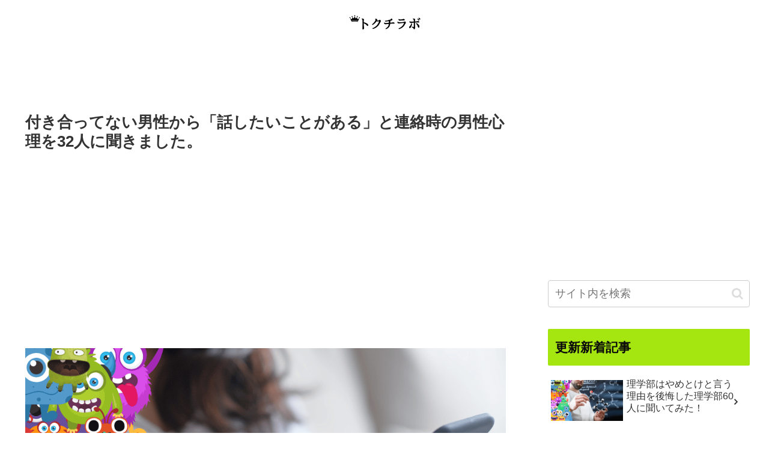

--- FILE ---
content_type: text/html; charset=utf-8
request_url: https://www.google.com/recaptcha/api2/anchor?ar=1&k=6LfHp-goAAAAAIw1zxNhO8NM0v5_pDAfOPLvsyo1&co=aHR0cHM6Ly90b2t1Y2hvbGFiby5jb206NDQz&hl=en&v=N67nZn4AqZkNcbeMu4prBgzg&size=invisible&anchor-ms=20000&execute-ms=30000&cb=7rc7lunvfr2m
body_size: 48642
content:
<!DOCTYPE HTML><html dir="ltr" lang="en"><head><meta http-equiv="Content-Type" content="text/html; charset=UTF-8">
<meta http-equiv="X-UA-Compatible" content="IE=edge">
<title>reCAPTCHA</title>
<style type="text/css">
/* cyrillic-ext */
@font-face {
  font-family: 'Roboto';
  font-style: normal;
  font-weight: 400;
  font-stretch: 100%;
  src: url(//fonts.gstatic.com/s/roboto/v48/KFO7CnqEu92Fr1ME7kSn66aGLdTylUAMa3GUBHMdazTgWw.woff2) format('woff2');
  unicode-range: U+0460-052F, U+1C80-1C8A, U+20B4, U+2DE0-2DFF, U+A640-A69F, U+FE2E-FE2F;
}
/* cyrillic */
@font-face {
  font-family: 'Roboto';
  font-style: normal;
  font-weight: 400;
  font-stretch: 100%;
  src: url(//fonts.gstatic.com/s/roboto/v48/KFO7CnqEu92Fr1ME7kSn66aGLdTylUAMa3iUBHMdazTgWw.woff2) format('woff2');
  unicode-range: U+0301, U+0400-045F, U+0490-0491, U+04B0-04B1, U+2116;
}
/* greek-ext */
@font-face {
  font-family: 'Roboto';
  font-style: normal;
  font-weight: 400;
  font-stretch: 100%;
  src: url(//fonts.gstatic.com/s/roboto/v48/KFO7CnqEu92Fr1ME7kSn66aGLdTylUAMa3CUBHMdazTgWw.woff2) format('woff2');
  unicode-range: U+1F00-1FFF;
}
/* greek */
@font-face {
  font-family: 'Roboto';
  font-style: normal;
  font-weight: 400;
  font-stretch: 100%;
  src: url(//fonts.gstatic.com/s/roboto/v48/KFO7CnqEu92Fr1ME7kSn66aGLdTylUAMa3-UBHMdazTgWw.woff2) format('woff2');
  unicode-range: U+0370-0377, U+037A-037F, U+0384-038A, U+038C, U+038E-03A1, U+03A3-03FF;
}
/* math */
@font-face {
  font-family: 'Roboto';
  font-style: normal;
  font-weight: 400;
  font-stretch: 100%;
  src: url(//fonts.gstatic.com/s/roboto/v48/KFO7CnqEu92Fr1ME7kSn66aGLdTylUAMawCUBHMdazTgWw.woff2) format('woff2');
  unicode-range: U+0302-0303, U+0305, U+0307-0308, U+0310, U+0312, U+0315, U+031A, U+0326-0327, U+032C, U+032F-0330, U+0332-0333, U+0338, U+033A, U+0346, U+034D, U+0391-03A1, U+03A3-03A9, U+03B1-03C9, U+03D1, U+03D5-03D6, U+03F0-03F1, U+03F4-03F5, U+2016-2017, U+2034-2038, U+203C, U+2040, U+2043, U+2047, U+2050, U+2057, U+205F, U+2070-2071, U+2074-208E, U+2090-209C, U+20D0-20DC, U+20E1, U+20E5-20EF, U+2100-2112, U+2114-2115, U+2117-2121, U+2123-214F, U+2190, U+2192, U+2194-21AE, U+21B0-21E5, U+21F1-21F2, U+21F4-2211, U+2213-2214, U+2216-22FF, U+2308-230B, U+2310, U+2319, U+231C-2321, U+2336-237A, U+237C, U+2395, U+239B-23B7, U+23D0, U+23DC-23E1, U+2474-2475, U+25AF, U+25B3, U+25B7, U+25BD, U+25C1, U+25CA, U+25CC, U+25FB, U+266D-266F, U+27C0-27FF, U+2900-2AFF, U+2B0E-2B11, U+2B30-2B4C, U+2BFE, U+3030, U+FF5B, U+FF5D, U+1D400-1D7FF, U+1EE00-1EEFF;
}
/* symbols */
@font-face {
  font-family: 'Roboto';
  font-style: normal;
  font-weight: 400;
  font-stretch: 100%;
  src: url(//fonts.gstatic.com/s/roboto/v48/KFO7CnqEu92Fr1ME7kSn66aGLdTylUAMaxKUBHMdazTgWw.woff2) format('woff2');
  unicode-range: U+0001-000C, U+000E-001F, U+007F-009F, U+20DD-20E0, U+20E2-20E4, U+2150-218F, U+2190, U+2192, U+2194-2199, U+21AF, U+21E6-21F0, U+21F3, U+2218-2219, U+2299, U+22C4-22C6, U+2300-243F, U+2440-244A, U+2460-24FF, U+25A0-27BF, U+2800-28FF, U+2921-2922, U+2981, U+29BF, U+29EB, U+2B00-2BFF, U+4DC0-4DFF, U+FFF9-FFFB, U+10140-1018E, U+10190-1019C, U+101A0, U+101D0-101FD, U+102E0-102FB, U+10E60-10E7E, U+1D2C0-1D2D3, U+1D2E0-1D37F, U+1F000-1F0FF, U+1F100-1F1AD, U+1F1E6-1F1FF, U+1F30D-1F30F, U+1F315, U+1F31C, U+1F31E, U+1F320-1F32C, U+1F336, U+1F378, U+1F37D, U+1F382, U+1F393-1F39F, U+1F3A7-1F3A8, U+1F3AC-1F3AF, U+1F3C2, U+1F3C4-1F3C6, U+1F3CA-1F3CE, U+1F3D4-1F3E0, U+1F3ED, U+1F3F1-1F3F3, U+1F3F5-1F3F7, U+1F408, U+1F415, U+1F41F, U+1F426, U+1F43F, U+1F441-1F442, U+1F444, U+1F446-1F449, U+1F44C-1F44E, U+1F453, U+1F46A, U+1F47D, U+1F4A3, U+1F4B0, U+1F4B3, U+1F4B9, U+1F4BB, U+1F4BF, U+1F4C8-1F4CB, U+1F4D6, U+1F4DA, U+1F4DF, U+1F4E3-1F4E6, U+1F4EA-1F4ED, U+1F4F7, U+1F4F9-1F4FB, U+1F4FD-1F4FE, U+1F503, U+1F507-1F50B, U+1F50D, U+1F512-1F513, U+1F53E-1F54A, U+1F54F-1F5FA, U+1F610, U+1F650-1F67F, U+1F687, U+1F68D, U+1F691, U+1F694, U+1F698, U+1F6AD, U+1F6B2, U+1F6B9-1F6BA, U+1F6BC, U+1F6C6-1F6CF, U+1F6D3-1F6D7, U+1F6E0-1F6EA, U+1F6F0-1F6F3, U+1F6F7-1F6FC, U+1F700-1F7FF, U+1F800-1F80B, U+1F810-1F847, U+1F850-1F859, U+1F860-1F887, U+1F890-1F8AD, U+1F8B0-1F8BB, U+1F8C0-1F8C1, U+1F900-1F90B, U+1F93B, U+1F946, U+1F984, U+1F996, U+1F9E9, U+1FA00-1FA6F, U+1FA70-1FA7C, U+1FA80-1FA89, U+1FA8F-1FAC6, U+1FACE-1FADC, U+1FADF-1FAE9, U+1FAF0-1FAF8, U+1FB00-1FBFF;
}
/* vietnamese */
@font-face {
  font-family: 'Roboto';
  font-style: normal;
  font-weight: 400;
  font-stretch: 100%;
  src: url(//fonts.gstatic.com/s/roboto/v48/KFO7CnqEu92Fr1ME7kSn66aGLdTylUAMa3OUBHMdazTgWw.woff2) format('woff2');
  unicode-range: U+0102-0103, U+0110-0111, U+0128-0129, U+0168-0169, U+01A0-01A1, U+01AF-01B0, U+0300-0301, U+0303-0304, U+0308-0309, U+0323, U+0329, U+1EA0-1EF9, U+20AB;
}
/* latin-ext */
@font-face {
  font-family: 'Roboto';
  font-style: normal;
  font-weight: 400;
  font-stretch: 100%;
  src: url(//fonts.gstatic.com/s/roboto/v48/KFO7CnqEu92Fr1ME7kSn66aGLdTylUAMa3KUBHMdazTgWw.woff2) format('woff2');
  unicode-range: U+0100-02BA, U+02BD-02C5, U+02C7-02CC, U+02CE-02D7, U+02DD-02FF, U+0304, U+0308, U+0329, U+1D00-1DBF, U+1E00-1E9F, U+1EF2-1EFF, U+2020, U+20A0-20AB, U+20AD-20C0, U+2113, U+2C60-2C7F, U+A720-A7FF;
}
/* latin */
@font-face {
  font-family: 'Roboto';
  font-style: normal;
  font-weight: 400;
  font-stretch: 100%;
  src: url(//fonts.gstatic.com/s/roboto/v48/KFO7CnqEu92Fr1ME7kSn66aGLdTylUAMa3yUBHMdazQ.woff2) format('woff2');
  unicode-range: U+0000-00FF, U+0131, U+0152-0153, U+02BB-02BC, U+02C6, U+02DA, U+02DC, U+0304, U+0308, U+0329, U+2000-206F, U+20AC, U+2122, U+2191, U+2193, U+2212, U+2215, U+FEFF, U+FFFD;
}
/* cyrillic-ext */
@font-face {
  font-family: 'Roboto';
  font-style: normal;
  font-weight: 500;
  font-stretch: 100%;
  src: url(//fonts.gstatic.com/s/roboto/v48/KFO7CnqEu92Fr1ME7kSn66aGLdTylUAMa3GUBHMdazTgWw.woff2) format('woff2');
  unicode-range: U+0460-052F, U+1C80-1C8A, U+20B4, U+2DE0-2DFF, U+A640-A69F, U+FE2E-FE2F;
}
/* cyrillic */
@font-face {
  font-family: 'Roboto';
  font-style: normal;
  font-weight: 500;
  font-stretch: 100%;
  src: url(//fonts.gstatic.com/s/roboto/v48/KFO7CnqEu92Fr1ME7kSn66aGLdTylUAMa3iUBHMdazTgWw.woff2) format('woff2');
  unicode-range: U+0301, U+0400-045F, U+0490-0491, U+04B0-04B1, U+2116;
}
/* greek-ext */
@font-face {
  font-family: 'Roboto';
  font-style: normal;
  font-weight: 500;
  font-stretch: 100%;
  src: url(//fonts.gstatic.com/s/roboto/v48/KFO7CnqEu92Fr1ME7kSn66aGLdTylUAMa3CUBHMdazTgWw.woff2) format('woff2');
  unicode-range: U+1F00-1FFF;
}
/* greek */
@font-face {
  font-family: 'Roboto';
  font-style: normal;
  font-weight: 500;
  font-stretch: 100%;
  src: url(//fonts.gstatic.com/s/roboto/v48/KFO7CnqEu92Fr1ME7kSn66aGLdTylUAMa3-UBHMdazTgWw.woff2) format('woff2');
  unicode-range: U+0370-0377, U+037A-037F, U+0384-038A, U+038C, U+038E-03A1, U+03A3-03FF;
}
/* math */
@font-face {
  font-family: 'Roboto';
  font-style: normal;
  font-weight: 500;
  font-stretch: 100%;
  src: url(//fonts.gstatic.com/s/roboto/v48/KFO7CnqEu92Fr1ME7kSn66aGLdTylUAMawCUBHMdazTgWw.woff2) format('woff2');
  unicode-range: U+0302-0303, U+0305, U+0307-0308, U+0310, U+0312, U+0315, U+031A, U+0326-0327, U+032C, U+032F-0330, U+0332-0333, U+0338, U+033A, U+0346, U+034D, U+0391-03A1, U+03A3-03A9, U+03B1-03C9, U+03D1, U+03D5-03D6, U+03F0-03F1, U+03F4-03F5, U+2016-2017, U+2034-2038, U+203C, U+2040, U+2043, U+2047, U+2050, U+2057, U+205F, U+2070-2071, U+2074-208E, U+2090-209C, U+20D0-20DC, U+20E1, U+20E5-20EF, U+2100-2112, U+2114-2115, U+2117-2121, U+2123-214F, U+2190, U+2192, U+2194-21AE, U+21B0-21E5, U+21F1-21F2, U+21F4-2211, U+2213-2214, U+2216-22FF, U+2308-230B, U+2310, U+2319, U+231C-2321, U+2336-237A, U+237C, U+2395, U+239B-23B7, U+23D0, U+23DC-23E1, U+2474-2475, U+25AF, U+25B3, U+25B7, U+25BD, U+25C1, U+25CA, U+25CC, U+25FB, U+266D-266F, U+27C0-27FF, U+2900-2AFF, U+2B0E-2B11, U+2B30-2B4C, U+2BFE, U+3030, U+FF5B, U+FF5D, U+1D400-1D7FF, U+1EE00-1EEFF;
}
/* symbols */
@font-face {
  font-family: 'Roboto';
  font-style: normal;
  font-weight: 500;
  font-stretch: 100%;
  src: url(//fonts.gstatic.com/s/roboto/v48/KFO7CnqEu92Fr1ME7kSn66aGLdTylUAMaxKUBHMdazTgWw.woff2) format('woff2');
  unicode-range: U+0001-000C, U+000E-001F, U+007F-009F, U+20DD-20E0, U+20E2-20E4, U+2150-218F, U+2190, U+2192, U+2194-2199, U+21AF, U+21E6-21F0, U+21F3, U+2218-2219, U+2299, U+22C4-22C6, U+2300-243F, U+2440-244A, U+2460-24FF, U+25A0-27BF, U+2800-28FF, U+2921-2922, U+2981, U+29BF, U+29EB, U+2B00-2BFF, U+4DC0-4DFF, U+FFF9-FFFB, U+10140-1018E, U+10190-1019C, U+101A0, U+101D0-101FD, U+102E0-102FB, U+10E60-10E7E, U+1D2C0-1D2D3, U+1D2E0-1D37F, U+1F000-1F0FF, U+1F100-1F1AD, U+1F1E6-1F1FF, U+1F30D-1F30F, U+1F315, U+1F31C, U+1F31E, U+1F320-1F32C, U+1F336, U+1F378, U+1F37D, U+1F382, U+1F393-1F39F, U+1F3A7-1F3A8, U+1F3AC-1F3AF, U+1F3C2, U+1F3C4-1F3C6, U+1F3CA-1F3CE, U+1F3D4-1F3E0, U+1F3ED, U+1F3F1-1F3F3, U+1F3F5-1F3F7, U+1F408, U+1F415, U+1F41F, U+1F426, U+1F43F, U+1F441-1F442, U+1F444, U+1F446-1F449, U+1F44C-1F44E, U+1F453, U+1F46A, U+1F47D, U+1F4A3, U+1F4B0, U+1F4B3, U+1F4B9, U+1F4BB, U+1F4BF, U+1F4C8-1F4CB, U+1F4D6, U+1F4DA, U+1F4DF, U+1F4E3-1F4E6, U+1F4EA-1F4ED, U+1F4F7, U+1F4F9-1F4FB, U+1F4FD-1F4FE, U+1F503, U+1F507-1F50B, U+1F50D, U+1F512-1F513, U+1F53E-1F54A, U+1F54F-1F5FA, U+1F610, U+1F650-1F67F, U+1F687, U+1F68D, U+1F691, U+1F694, U+1F698, U+1F6AD, U+1F6B2, U+1F6B9-1F6BA, U+1F6BC, U+1F6C6-1F6CF, U+1F6D3-1F6D7, U+1F6E0-1F6EA, U+1F6F0-1F6F3, U+1F6F7-1F6FC, U+1F700-1F7FF, U+1F800-1F80B, U+1F810-1F847, U+1F850-1F859, U+1F860-1F887, U+1F890-1F8AD, U+1F8B0-1F8BB, U+1F8C0-1F8C1, U+1F900-1F90B, U+1F93B, U+1F946, U+1F984, U+1F996, U+1F9E9, U+1FA00-1FA6F, U+1FA70-1FA7C, U+1FA80-1FA89, U+1FA8F-1FAC6, U+1FACE-1FADC, U+1FADF-1FAE9, U+1FAF0-1FAF8, U+1FB00-1FBFF;
}
/* vietnamese */
@font-face {
  font-family: 'Roboto';
  font-style: normal;
  font-weight: 500;
  font-stretch: 100%;
  src: url(//fonts.gstatic.com/s/roboto/v48/KFO7CnqEu92Fr1ME7kSn66aGLdTylUAMa3OUBHMdazTgWw.woff2) format('woff2');
  unicode-range: U+0102-0103, U+0110-0111, U+0128-0129, U+0168-0169, U+01A0-01A1, U+01AF-01B0, U+0300-0301, U+0303-0304, U+0308-0309, U+0323, U+0329, U+1EA0-1EF9, U+20AB;
}
/* latin-ext */
@font-face {
  font-family: 'Roboto';
  font-style: normal;
  font-weight: 500;
  font-stretch: 100%;
  src: url(//fonts.gstatic.com/s/roboto/v48/KFO7CnqEu92Fr1ME7kSn66aGLdTylUAMa3KUBHMdazTgWw.woff2) format('woff2');
  unicode-range: U+0100-02BA, U+02BD-02C5, U+02C7-02CC, U+02CE-02D7, U+02DD-02FF, U+0304, U+0308, U+0329, U+1D00-1DBF, U+1E00-1E9F, U+1EF2-1EFF, U+2020, U+20A0-20AB, U+20AD-20C0, U+2113, U+2C60-2C7F, U+A720-A7FF;
}
/* latin */
@font-face {
  font-family: 'Roboto';
  font-style: normal;
  font-weight: 500;
  font-stretch: 100%;
  src: url(//fonts.gstatic.com/s/roboto/v48/KFO7CnqEu92Fr1ME7kSn66aGLdTylUAMa3yUBHMdazQ.woff2) format('woff2');
  unicode-range: U+0000-00FF, U+0131, U+0152-0153, U+02BB-02BC, U+02C6, U+02DA, U+02DC, U+0304, U+0308, U+0329, U+2000-206F, U+20AC, U+2122, U+2191, U+2193, U+2212, U+2215, U+FEFF, U+FFFD;
}
/* cyrillic-ext */
@font-face {
  font-family: 'Roboto';
  font-style: normal;
  font-weight: 900;
  font-stretch: 100%;
  src: url(//fonts.gstatic.com/s/roboto/v48/KFO7CnqEu92Fr1ME7kSn66aGLdTylUAMa3GUBHMdazTgWw.woff2) format('woff2');
  unicode-range: U+0460-052F, U+1C80-1C8A, U+20B4, U+2DE0-2DFF, U+A640-A69F, U+FE2E-FE2F;
}
/* cyrillic */
@font-face {
  font-family: 'Roboto';
  font-style: normal;
  font-weight: 900;
  font-stretch: 100%;
  src: url(//fonts.gstatic.com/s/roboto/v48/KFO7CnqEu92Fr1ME7kSn66aGLdTylUAMa3iUBHMdazTgWw.woff2) format('woff2');
  unicode-range: U+0301, U+0400-045F, U+0490-0491, U+04B0-04B1, U+2116;
}
/* greek-ext */
@font-face {
  font-family: 'Roboto';
  font-style: normal;
  font-weight: 900;
  font-stretch: 100%;
  src: url(//fonts.gstatic.com/s/roboto/v48/KFO7CnqEu92Fr1ME7kSn66aGLdTylUAMa3CUBHMdazTgWw.woff2) format('woff2');
  unicode-range: U+1F00-1FFF;
}
/* greek */
@font-face {
  font-family: 'Roboto';
  font-style: normal;
  font-weight: 900;
  font-stretch: 100%;
  src: url(//fonts.gstatic.com/s/roboto/v48/KFO7CnqEu92Fr1ME7kSn66aGLdTylUAMa3-UBHMdazTgWw.woff2) format('woff2');
  unicode-range: U+0370-0377, U+037A-037F, U+0384-038A, U+038C, U+038E-03A1, U+03A3-03FF;
}
/* math */
@font-face {
  font-family: 'Roboto';
  font-style: normal;
  font-weight: 900;
  font-stretch: 100%;
  src: url(//fonts.gstatic.com/s/roboto/v48/KFO7CnqEu92Fr1ME7kSn66aGLdTylUAMawCUBHMdazTgWw.woff2) format('woff2');
  unicode-range: U+0302-0303, U+0305, U+0307-0308, U+0310, U+0312, U+0315, U+031A, U+0326-0327, U+032C, U+032F-0330, U+0332-0333, U+0338, U+033A, U+0346, U+034D, U+0391-03A1, U+03A3-03A9, U+03B1-03C9, U+03D1, U+03D5-03D6, U+03F0-03F1, U+03F4-03F5, U+2016-2017, U+2034-2038, U+203C, U+2040, U+2043, U+2047, U+2050, U+2057, U+205F, U+2070-2071, U+2074-208E, U+2090-209C, U+20D0-20DC, U+20E1, U+20E5-20EF, U+2100-2112, U+2114-2115, U+2117-2121, U+2123-214F, U+2190, U+2192, U+2194-21AE, U+21B0-21E5, U+21F1-21F2, U+21F4-2211, U+2213-2214, U+2216-22FF, U+2308-230B, U+2310, U+2319, U+231C-2321, U+2336-237A, U+237C, U+2395, U+239B-23B7, U+23D0, U+23DC-23E1, U+2474-2475, U+25AF, U+25B3, U+25B7, U+25BD, U+25C1, U+25CA, U+25CC, U+25FB, U+266D-266F, U+27C0-27FF, U+2900-2AFF, U+2B0E-2B11, U+2B30-2B4C, U+2BFE, U+3030, U+FF5B, U+FF5D, U+1D400-1D7FF, U+1EE00-1EEFF;
}
/* symbols */
@font-face {
  font-family: 'Roboto';
  font-style: normal;
  font-weight: 900;
  font-stretch: 100%;
  src: url(//fonts.gstatic.com/s/roboto/v48/KFO7CnqEu92Fr1ME7kSn66aGLdTylUAMaxKUBHMdazTgWw.woff2) format('woff2');
  unicode-range: U+0001-000C, U+000E-001F, U+007F-009F, U+20DD-20E0, U+20E2-20E4, U+2150-218F, U+2190, U+2192, U+2194-2199, U+21AF, U+21E6-21F0, U+21F3, U+2218-2219, U+2299, U+22C4-22C6, U+2300-243F, U+2440-244A, U+2460-24FF, U+25A0-27BF, U+2800-28FF, U+2921-2922, U+2981, U+29BF, U+29EB, U+2B00-2BFF, U+4DC0-4DFF, U+FFF9-FFFB, U+10140-1018E, U+10190-1019C, U+101A0, U+101D0-101FD, U+102E0-102FB, U+10E60-10E7E, U+1D2C0-1D2D3, U+1D2E0-1D37F, U+1F000-1F0FF, U+1F100-1F1AD, U+1F1E6-1F1FF, U+1F30D-1F30F, U+1F315, U+1F31C, U+1F31E, U+1F320-1F32C, U+1F336, U+1F378, U+1F37D, U+1F382, U+1F393-1F39F, U+1F3A7-1F3A8, U+1F3AC-1F3AF, U+1F3C2, U+1F3C4-1F3C6, U+1F3CA-1F3CE, U+1F3D4-1F3E0, U+1F3ED, U+1F3F1-1F3F3, U+1F3F5-1F3F7, U+1F408, U+1F415, U+1F41F, U+1F426, U+1F43F, U+1F441-1F442, U+1F444, U+1F446-1F449, U+1F44C-1F44E, U+1F453, U+1F46A, U+1F47D, U+1F4A3, U+1F4B0, U+1F4B3, U+1F4B9, U+1F4BB, U+1F4BF, U+1F4C8-1F4CB, U+1F4D6, U+1F4DA, U+1F4DF, U+1F4E3-1F4E6, U+1F4EA-1F4ED, U+1F4F7, U+1F4F9-1F4FB, U+1F4FD-1F4FE, U+1F503, U+1F507-1F50B, U+1F50D, U+1F512-1F513, U+1F53E-1F54A, U+1F54F-1F5FA, U+1F610, U+1F650-1F67F, U+1F687, U+1F68D, U+1F691, U+1F694, U+1F698, U+1F6AD, U+1F6B2, U+1F6B9-1F6BA, U+1F6BC, U+1F6C6-1F6CF, U+1F6D3-1F6D7, U+1F6E0-1F6EA, U+1F6F0-1F6F3, U+1F6F7-1F6FC, U+1F700-1F7FF, U+1F800-1F80B, U+1F810-1F847, U+1F850-1F859, U+1F860-1F887, U+1F890-1F8AD, U+1F8B0-1F8BB, U+1F8C0-1F8C1, U+1F900-1F90B, U+1F93B, U+1F946, U+1F984, U+1F996, U+1F9E9, U+1FA00-1FA6F, U+1FA70-1FA7C, U+1FA80-1FA89, U+1FA8F-1FAC6, U+1FACE-1FADC, U+1FADF-1FAE9, U+1FAF0-1FAF8, U+1FB00-1FBFF;
}
/* vietnamese */
@font-face {
  font-family: 'Roboto';
  font-style: normal;
  font-weight: 900;
  font-stretch: 100%;
  src: url(//fonts.gstatic.com/s/roboto/v48/KFO7CnqEu92Fr1ME7kSn66aGLdTylUAMa3OUBHMdazTgWw.woff2) format('woff2');
  unicode-range: U+0102-0103, U+0110-0111, U+0128-0129, U+0168-0169, U+01A0-01A1, U+01AF-01B0, U+0300-0301, U+0303-0304, U+0308-0309, U+0323, U+0329, U+1EA0-1EF9, U+20AB;
}
/* latin-ext */
@font-face {
  font-family: 'Roboto';
  font-style: normal;
  font-weight: 900;
  font-stretch: 100%;
  src: url(//fonts.gstatic.com/s/roboto/v48/KFO7CnqEu92Fr1ME7kSn66aGLdTylUAMa3KUBHMdazTgWw.woff2) format('woff2');
  unicode-range: U+0100-02BA, U+02BD-02C5, U+02C7-02CC, U+02CE-02D7, U+02DD-02FF, U+0304, U+0308, U+0329, U+1D00-1DBF, U+1E00-1E9F, U+1EF2-1EFF, U+2020, U+20A0-20AB, U+20AD-20C0, U+2113, U+2C60-2C7F, U+A720-A7FF;
}
/* latin */
@font-face {
  font-family: 'Roboto';
  font-style: normal;
  font-weight: 900;
  font-stretch: 100%;
  src: url(//fonts.gstatic.com/s/roboto/v48/KFO7CnqEu92Fr1ME7kSn66aGLdTylUAMa3yUBHMdazQ.woff2) format('woff2');
  unicode-range: U+0000-00FF, U+0131, U+0152-0153, U+02BB-02BC, U+02C6, U+02DA, U+02DC, U+0304, U+0308, U+0329, U+2000-206F, U+20AC, U+2122, U+2191, U+2193, U+2212, U+2215, U+FEFF, U+FFFD;
}

</style>
<link rel="stylesheet" type="text/css" href="https://www.gstatic.com/recaptcha/releases/N67nZn4AqZkNcbeMu4prBgzg/styles__ltr.css">
<script nonce="8-f38Z_g0aMDgtAXCxhFQA" type="text/javascript">window['__recaptcha_api'] = 'https://www.google.com/recaptcha/api2/';</script>
<script type="text/javascript" src="https://www.gstatic.com/recaptcha/releases/N67nZn4AqZkNcbeMu4prBgzg/recaptcha__en.js" nonce="8-f38Z_g0aMDgtAXCxhFQA">
      
    </script></head>
<body><div id="rc-anchor-alert" class="rc-anchor-alert"></div>
<input type="hidden" id="recaptcha-token" value="[base64]">
<script type="text/javascript" nonce="8-f38Z_g0aMDgtAXCxhFQA">
      recaptcha.anchor.Main.init("[\x22ainput\x22,[\x22bgdata\x22,\x22\x22,\[base64]/[base64]/MjU1Ong/[base64]/[base64]/[base64]/[base64]/[base64]/[base64]/[base64]/[base64]/[base64]/[base64]/[base64]/[base64]/[base64]/[base64]/[base64]\\u003d\x22,\[base64]\x22,\x22wrfCj8OdWcO4ZT3CvMOOw6FFw7/[base64]/e8K6w7vDo3nDok3Dt8O7wpTCkxFsHMKXwojCpjvClGLCjsKtwpbDjMO+cUdTLm7DvHg/bjF9LcO7wr7CjkxVZ0BXVy/Cr8KCUMOnbsOiLsKoKsO9wqlOESHDlcOqIWDDocKbw6MmK8OLw7Vcwq/[base64]/[base64]/DkQDCoTQ4FMO8VBzDs38sS8O+w63Cp3xywqfChAl9S3PCnEvDlgRPw7JtKcOscTxKw5kaACZQwr7CuB/DscOcw5JsFMOFDMO8OMKhw6k1P8Kaw77DrcO+YcKOw5PCtMOvG2fDgsKYw7YAGXzCsg7DtR8NLcO8QlsPw5vCpmzCrsOHC2XCqVtnw4FBwoHCpsKBwr/ClMKney7CvE/Cq8Kow47CgsO9R8O3w7gYwpjCmMK/InYlUzIrCcKXwqXCiFHDnlTClhEswo0ZwoLClsOoNMKvGAHDikULb8OEwprCtUxJfmktwqjClQh3w5RkUW3DtAzCnXEiCcKaw4HDu8KNw7o5CmDDoMOBwrrCgsO/AsOjesO/f8KHw7fDkFTDrRDDscOxJcKALA3CvSl2IMOwwp8jEMOHwrssE8K7w7BOwpBuAsOuwqDDsMKpSTcgw4DDlsKvPA3Dh1XCqcOOETXDvCJWLXtjw7nCnXvDniTDuRcnR1/DkgrChEx2TCwjw4jDusOEbmDDvV5ZGjhye8OHwr3Ds1ptw403w7sMw587wrLClcKjKiPDrcKaw4wfwrXDlGA1w5VQHH8gaxnCj0LChHYCw7gnfMO9Khoqw5vCmsO/[base64]/DsHHCvkfCnm0wG8ObZ8O4w65yw7scwpk0EybCn8KFWSnDosKOJMO/w4gfw5BVMcK4w6nCrsO8wqfDvDTDpMKRw6LCscKGQm/[base64]/QSFLw7PDump8WWcpT8KWw6lOVQUsOsODRDfDnMKzFHjCtcKjPsKaJULDo8Ktw6ZeNcOGw6wswq7CsnF6w4rCpiXDu03CmMObwoTChnE7DMO+w55XVzXCkMOtEGI5wpAIFcO8EjVmSMKnwqZVccO0w4rDhHnDssKQwrxwwrhdKMOfw4s7X3M/[base64]/CkyAQwqBJw7RCNMONwo/[base64]/[base64]/DnEB5w4zDrHtkw4XCgMKHwobDnsOQwrLDklLDqyR3w7vCkhPCk8K/[base64]/CgwjCgyBUwrjDtMK+wrdgLnMsw4DCi0fDq8KMI0oRw6VYP8Kcw7gzwqdaw5jDkBLDuE9Sw4I/wpI7w7DDqcO2woHDicKow6oGK8Kuw4TCg2TDosOyTkHClXnCsMO/PTjClcK7Rl3ChsOvwr1uFmA6wpfDt0gfQ8OtccO+wqHCvyHCvcOmXMOywr3DtSVSGQHCtS/DhsKjw60AwpDChMO2wp/[base64]/ChFrDjcKbwog4csKpADwmwqoMwqcBJx/DozE8w7c5w61vw5nDvFHDonAbw4/DglsMMFjCsXJAwqTCjnPDpE7DjMO2ZDNZwpfChRDDhEzDqsKQw4vDlMKQw6dswppEADLDsnhew7jCpMKOJ8KOwrTChsKawrgWXcOdH8K4wohLw4s6cCApWA/DtcOHw47DuwDCrmXDumDCiG4+fAEHTy/Do8Knd2x4w6rDpMKEwpZgA8ODwqlPUhTCqRokw5/CosKSw7bDnHZZeBPCpVtAwp0CHsOpwpnDnQvDk8ONw4ICwqY8w4Jow44qwqbDv8Oxw5HCocOBMMKOw6USw4HCknxdaMOTJMOSw7fCscK/w5rDucKhSsOEw4DDvgpcwqViwpVWJjDDsl/Chypje24tw5VdCcOUPcKxw4QWDcKPbsOwQwIfw57ClMKHw7/DpEPDrFXDulJfw7B8wrNlwoLCrwZUwpzCghEfC8K5wrx1w5HCicKgw58uwqIEJsOofEnDh3J9OcKbIB8Awp/Cq8K6TcKPOUYrw6dARsK5AsKjw4Bpw5XCg8OeUwsew4Q5wqbCuQnCmMO7KMO4GyPCsMOCwoRKw6NGw6/DjXzDvUtzw54WKy7DiDIOBsKYwo3DgUoTw53CkcOFXGgzw6jCrcOSw67DlsOubhRzwoEpwpvDtg8jF0jDhULCuMKXworCrhsIAcKpBcKRwoDDkWrDqVrDo8OyfU4nwq0/DEfDlsKSZMOZw5/CsGnDo8KhwrE5ZwI5wp/CocOLw6o1w4PDrHXDjXHDuh4/w47Dg8Kow6nDpsKkw4zCjCg3w48/[base64]/a8KGQRxge8O2AEsewoBMw4IDRcKdW8Oww6LCh1/CoAEmQsK+wr/DqCAedsKIB8OqaFdqw6rDlcO3P23Dm8Oew6IUUG7DhcKYwqpHfMO/[base64]/[base64]/DtWwLwo/CiMKfwopBw6DDh8O6w4w4HDjDp8Ohw5IIwoxCwqHCmjZkw4YxwrvDkWJTwpZZElrClMKow5UMLVgRwqzClMOWPXx7MMKMw7YZw6xALDxlecKSwq8hHh1QWz5Xwo4FB8Kfwr8Jw4Fvw7/DpcOcwp1+JMKGE1/CrsKSwqDCsMKBw58YAMOrf8KMw5zDhxMzA8KWwqDDnMK7wrU6wrbDmicoXsKgWE8SDcOUw4ISPMOrVsOIN3vCtXV4BMK4SwjChMO1C3LClsK1w5PDocKnM8OzwqTDj2HCusOaw7zDjDzDv23CkcOAEMK0w4cxFx9/wqIpJj00w5XCs8KSw7fCl8Kkwq/DgcKiwotWecO1w6PCqcOgw7wRUS/[base64]/Dq8Kuwr08CjDDosKtPMKOP3bCswLDhsKSSE9uBTLCvcKewrsAwqdRMsOWWMKNwr7CnMORPWdzwpI2QcOEXcOqw4DCgDgbAcOswqgwOAYCV8OSw7rChTTDhMOUw7vCt8KAw4vCpsKMFcK3f2sPd0PDmsKlw58rbsOYw7LDmj7CgcOIw4LCnsK/w67DncKVw5LChsKUwqU9w5RTwpXCk8K8d2HDq8KhKi9dw7IGGmciw7vDgkrCj0rDlcOkw4YIWzzClwdxw7/CnnfDlsKAb8KLLMKTVT7DlsKIcHbDgEsmSMKvS8Oww70lw413MS5Zwpplw79tE8OCE8KBwq9QGsO/w6/DuMK/BSd/w793w4/CtTRlw7bCocKtVxvDgcKdw5wYHMO1NMKfwqzDjMO2JsOpS2Z9wpE0LMOvR8KowpDDsQVmwppPKyJbwo/Dr8KDfMOXwpwVw5HCt8OzwofCnTxdKsKlZ8O+JwTDp1rCr8OswqvDosKjwpDDr8OmBSxNwrV8QgtvW8OXRybCncOIVsKuT8KdwqDCqm3DpVgxwpsnw59CwqLDr0ZCEMOywq3Dp0pKw5xEGcKowpjDvMOiw7R1VMKiHC5vwqfDq8K/f8KmbsKmOsKowqUbw6PDiGQMwo52Ajgrw5XDucOdwpnCnmRzW8OCwqjDkcOtYMKLN8OLXSYXw6NWw5TCoMK8w4nCgsOYLcO4woFnwpoSY8OVwqPCi3FrO8OcOMOKwqV5L2bDhQ7DhVfDohPDnsO/w5Qjw6HDj8Omw6J3KznCvQfDghZvw4gtaH/CtnDCn8K/w6hQDEczw6fDrcKswoPCgMKcEgEkw68WwqZlMGJNfcKeCyjDq8OkwqzCoMKSw4fClcOTwpHCujvDjsO3FDPCkBQUGFAZwqDDjcKFIcKHHMKKNFzDrcKQw78/XcOkDnt1S8KcTcKmZizCrELDp8OFwq/DrcOya8OawqzDrsKWw5fDg0ARw5Iawrw6YH5yUjdHwqfDoW7CgmDCqhHDvT/Dg0zDngTCqsOYw7MBD3TDgndjVsKhwrsvwozDq8K6wrsxw7owNMOMJcOTw6RHBsOCwrnCt8KqwrNnw7Rcw4wXwphhGcONwpxuQHHCgQQWw5LDsV/DmcOpwoBpHlPCj2VLwqVvw6AiY8OFM8O7wr90woVWw714w51pIFPCtw3ChRDCuWhdw4/DqsKHbsOZw4rDlsKowpzDqcORwqzDicKtw5jDk8OIFSt+bUZ/wo7CkRRdWsKoEsOGFMK9wrEQw7vDowNbwoEWwpsCwohlOjUrw4tRc2o/R8KQB8KnYUkXw63DtMOww6/DqQsaV8OOQCLDtMOUD8OFVHjCiMOjwqkQF8OoS8Kjw5wpcsOQasK7wrEww41OwrfDk8O8wpbCozfDrcKxw7ZzJsKEOcKCYcKYUmnDncO/TQVWagYGw45CwpfDsMOUwr8xw4XCujMsw4zCn8OQw5bDh8ODwqbCoMKgIsOdB8K4UT0HUcORBsKnMMK+w4MDwoVRYisjWsKgw7YeLsOKwr/DocO6w4MvBGnCp8OVBsOBwpjDkF7Chz9Twp1nwooxwpdiIcOiaMOhw5EYEDzDoW/Ch1zCo8OIbTFbTxQ9w7vDqEN+DcKMwp5Hwr5HwpHDix/Dq8OZBcK/asKSDsO1wo0/[base64]/DrR9NXsKFOcOswrDDjsKww7k9EiJdXQwJbcOhZcKQPMOOKAfCkcKmWsOlLsKSwp3CgC/CiDlsQ2k8wo3CrsKNDlPCvsK+cR3CrMKXQ1rChgDCglnDjyzChMKow7omw7TCs1lKXnvDkcOgZ8KlwpdsV0PCl8KURDhZwqsiODI4Nlw6w4/[base64]/wo3CjMOlwqN+F8K6RjQZw5NPw4rCjVzDtcKmw4MUwpvDjMKVC8KePcKVZVBaw71TFzbCiMKdHhhnw4DClMKzSsOtGhrCk2TCgA5UasKoXsK/[base64]/Dq0/Cqj7Cg0lNw5MGbF47eMKOwozDkn/DngwJw4LCq0fDocO/e8KDw7IpwqLDuMKTwpoTwr/CssKew5Fdw4pGw5jDl8Kaw6PChT3DlT7ChMO+VRTCrMKFLMOEwrPCv1rDocKqw41PW8O6w6gLL8Ovd8KdwqQ9AcKuw53DvsOeW2vCtlDDmXpvwrQEDns9GwbDtyDCjsOqCnx/w4NPw45sw63CtMOnw7IUV8Ofw4RKwrobwr/DpRHDo1DCmsKdw5PDinvCp8OswqvCoyvCuMOtQsKbM0TCuRvCjVXDiMOdMR5rwpbDtsOSw4p0SRFiwrzDtHXDsMKDfhzCnMO6w6rDvMK4w6/CmMKDwptGwqbCrmvCkC3ChXTCqcKgcjrCkcKiGsOcZcOSNm9Ew7LCkmfDniEDw6zCp8O6wod/CMKjLQAhAcK/w6UQw6TCkMOxMMOUWkt4wonDjU/DiFEOBjHDnsO8wrM7woMPwo/CqSrCr8OBR8KRwpA6NsKkCcOxw5/Dq3YMHsOZa2jDugrCrx8VRMOgw4rDjGQKXMKdwqdCAsKBRzDCkMOcMsKPYMO3ESrCjsOSCsOENW0SQEDDmsKUBcKQwq8vPl5Kw48lcsO/w7zDt8OOGcKEwrR3bVLDsGbCuEl0AsO0FcOZw5PDlHjDs8KOCsKDDWHCt8KAHGU8OyfChD/DicO1wrDDpnXChGA4w4MqZBgiB11oaMOrworDuwzChzTDtMOHw5kpwoBzwpYxZMK/XMK2w6RmMyAdfQ7DvVQeQMOxwo1BwoHChcOMfMKowq/CqsOnwrbClMOUAMKJwptRVsOfw5nCicOqwpbDmMOMw5kbD8KvXsOKw5TDi8Kzw4tjwrDDgsKxZiglOzIDw699Y14UwrI7w7AQWV/ChsKxwrhCwotRFGXCvcKGRQXCggUMwq3ChcKjdSzDhz0CwoXDvcKhwobDvMKpwpcQwqByH2IjAsOUw5bDoj/Cv2MTXQDDgsOMXcOewpbDv8Krw7LCgMKtw4vCjAJ3wpFBKcKbYcO2w7rCnEs1wqAfTMKGecOUwo7Cm8OxwqV/KsKrwr4pLcOwdFFKw5fCssOjwo/Dpys3UU43ZsKAwrnDjDV0w4YfcsOIwqtffcKpw5HDnXxUwokxwodRwqIMwrrChEDCiMK6LiPCj0TDrsOTOEXCusKsQiTCvMKoWxoMwpXClEfDosOMeMKUTzfClMONw6bDvMK5woDDtHI3WFR+f8KLOFZnwrtMWMO4wq08L2p/wpjCoQNfeiVnw6LCncO5NsOkwrZtw6N6woImwqDDrVhfCwxNDGx8WWfCh8OtVjMpLUrDqmHDsBzDpsO3A1NoGBc2Q8K3wrvDh1R1Gxwuw6LCp8O7GsOZw6UWKMOLLV01G07CvsK8JGfCkiVJQsK/w6TCkcKSTcKlD8OAPiPDs8ObwprDnGHDs2p4EMKjwr/[base64]/DoMKHw7pSw6fCo2wlwqwMwqBIXHrDr8OMUMOywpvChsOff8OwT8K3FTdGZnNuDTNkw67CtnTDj1ssPxTDvcKtJR7CrcK/ZE3ChhF/U8KlbVbDjMKzwpjCrFsZIcOJfMOXwoxIwq/CqsO4PTkQwrfDoMOcwqNxMy7CpcKJw5FRw6nCrsOQOMOsUyYSwojCt8ONwqtQwrjCnUnDuS4OU8KGwq8nOkAgG8OJcMOLwo/[base64]/DhcKawq7ClFzCicOQwrxMIgVfwqHCpsOKw6rDkQAHORXCh2RME8KBFsK5w7TCksKUwoVtwol0F8OiWSXCuyXDimLDmMKVPsOLwqJ5EsO/H8O5wqLCisK5KMOAbcO1w73Cnx5rK8KeTGrCvU7DmlLDoGg7w7g0BVTDn8KCwqPDicKpLsKiKMK9a8KpP8KiPF12w4oPc1c7wp7ChsOuLR3Dj8KGFMKvwq8CwqZrecO7wq7CpsKbYcOQFA7DjsKJDSNmZWjCgXk8w7IwwrnDhcKATsK/bsOxwr0GwrIZKnFAOibDpMO7wrzDhsKya3hpMsOIIAoEw6p0P1EiKsOvH8KUfS7ClmPCkwFfw67Co3PDsirCi0xOw5pNNjs3D8KfbsOxECNCfQl/[base64]/SsKQcQTCijtKHUDCkTHDtcKuw4HCl8OKwpLDgALCh3swfMOgwoLCpcOdTsK/wqxHwqLDq8OCwql9w5M2w5FQJ8O7wogWcsOzwpRPw7lCZMKBw4JFw7rDiH1dwovDl8KTU0TDqjJeHkHClcO+XsKOw7fCo8O+w5IiBSDCp8Olw4HDhsO/YMKEIkrCl3xLw6J3w6LCosK5wr/Cl8Klc8KBw6ZLwp4mwqXCo8OQRUthQFZ6wqJww4Ihw7DCvsKmw5fDoF3DpkDDt8K/MS3CrcKefcOnc8KzQMKYQHjDpMKfwpNiwoPCpVc0AinCncOVw7J2aMK1VmfCtQzDt1M6wqRQbwQQwoc4f8KVAX/CtVDCi8OMw6cuwpAgw5DDuHzDpcK/w6M9wrN4wrVrwoEXQmDCusKYwoA3K8K+QcOuwqlbXkdUcB4lL8K4w78kw6/Dr08MwpfDgUcFXsK4O8KJL8KLI8K1wqgMSsKhw4gVw5zDpzgVw7N9McOsw5c9AztnwoZkIEbDskRgwo1xB8Ocw5vCkMK4IDJ6wqddCTvCsxXDv8KRw58Gwqh4w7/Do17CjsOsworDvsK/WTgHw6jCiG/[base64]/G8KuccOCe8OmLMKYwopDwoQWwpdDwoheZcKFdB3CscKFTwk4WSwXA8ONPMKNEcKzwrJFQHPCoizCukfDn8Osw7BSejvDvcKNwoPCusOxwrXCvcOlw7difMKwMQoOwpTClcO1GS7CsEVJZMKoITTDusK6wqBeOsKlwohcw5jDq8OXFiczw4HCpMK8Olwxw6XDiwHDgm/DocObL8OqPShPw67DqznDiz/DqDI/w694HsOjwpjDmDl7wq0+wqwqdMO7woAkQSTDvWDDlsK4wpJ9P8KSw4dLw5pmwr17w5JVwr4wwpvCncKMO0bClGdhw7E4wqDDumLDkFNew7ZKwr0kw6Igwp/DuR4icsKwbcOww6bDu8Obw6V6wpTDoMOrwpLDjmYnwqRyw6rDoS7Ckl3Dp3TCji/CpsOCw7bDs8OTaDhhwpMkw6XDrRTCk8KqwpDDuB1WCWnDoMO6aFQAPMKuTigpwq7DjhHCkMK7FFnDscOmc8KKw5TChMK/wpTCjsK2w6jDk2hvwqk4BsKSw4RGwq9nwpHCrB7DssO1WBvChcKUXUvDh8OMU3x1DsOLQcK2woHCu8OLw4jDmkFMMFHDq8KHwqZlwpLDk1/Ct8Ktw43Cp8OzwrITw53DocKSGRrDnQR4IxjDvAp1w4hDJHnDvzTChcKSeD3DtMKrwqE1FipyK8OXG8KXw7zDscK/wpLCu20tZULClMKhL8OcwoAGWCHCocKew6TCoCwxBUvDucOlXcKrwqjCvxcEwqsbwojCksOVVMOLwpzDmlrCpGIkw7DDt08Qw5PDnsOswovCo8OlGcOrw4PCiWLClWbCuVlSwprDmFnCs8K0OCUbZsOOwoPDkGZ/ZgTDvcOOT8KSwrnDuwLDhsOHDcOsOTtDcMOZdMOSPwwIWsKPKsKYwoXDm8Kaw5TDjlddw6RTwrzDlMO5DMOMCMKEV8OQKcO7ecKvw7vDi2LCi3TCtEBhY8Kiw5LCgcOewobDmMK/OMOtwrfDv0A/E2nCvQ3DnkQWLsKNw4LDkjHDqGECK8Olwrg9wrprXSHCmFUrRcKvwoLCmcOAw45FbsKUIsKmw7Rhwp0KwofDt8Ktw5coeUrCt8KGwpQNwpweaMOYesK6wozDhykkYcOuIcKpwrbDqMOjS2VAw7HDmg7DiSvClSpaIlx/LDPDqcOPNE4gwrDCqH/[base64]/DlkrCncK+w7ZzV8KQcWJIDcK2fcKkHTpdLCXCjQ3DosODw7jCuS1VwrRsSXglw5c1wqxIworCmWfCi3Ucw4UMbU3CnMOTw6nCrsO6KnplfMKZMmEkwolEQsK9ecO9VMKIwrMiw4bDv8OHw7tBw6FTasOYw4nDvlXDgAlAw5XDn8OnJ8Kdw7lrKXHCswXDt8K/PcO2KsKbDBzCoWwWF8Ktw4/CkcOGwrBNw5jClsK5JsOWEzdJGcKiUQRERjrCvcKyw4MNwrrDlF/DrMOdZcO3w5Q2VcOow63DisOHGyHDhl3ChcKEQcO2w4/ClDfCqg8iIMOOdMKNwrPDqC3DgsK0wofCpMKDwrMIBxrCm8OGBnZ6acK+w602w7g8wp/CtlVHwpk3wqvCpiwZXHgCL1jChcKoWcKYfBwhw5RET8OVwqIKT8O/wrgWw6LDo0MDZ8KmC2h6FsO8bC7CqW/ChcO9Qg/DljwOw65WTBhbw4/[base64]/Do8OKdgfCqsKbLEdJBcO7MsOZLsOBwpMjw4TCmTUqEMKLBcKsOMKGHMOCajbCrEPCs0rDm8KWesOUN8Oow4diesK8Q8O3wq0qwrs2HQssbsOdRw3Ci8K/[base64]/[base64]/DosO7ByJww6/DlMKIw47DkcOfwotVw5jDmcKyw47DnsOwUUIow6o0HsOXw7rCiz7CpsOVwrEnwrxIRsOtH8KSN3XDr8KBw4DDjhAmMgZ4wodrd8OzwqfDu8OaPlAkw5FSGcKBdWvDu8OHwqk0QcK4e3HCnMOPA8KSMAoTX8KHTis/OFAqwo7DjcKDFcO/w44HVxbCozrCuMOmdF0WwrkLEcOKIBXDtsKobhdCw4TDscOAIGlOPsOowpRoCFRZJcOuOUvCq1PCjy04ax/CvR8Jw6pIwosKAR0IZHXDjcOFwo1PLMOIexxvBMKCdyZnwo8MwoPDrFICf3DDhV7DicK5OMKAwoHCgkJpT8OEwop/cMKjJ3vDvm5DY00EFwLDs8Onw6XCpMK0wpzDlMOhY8K2ZE0zw5rClURxwrENb8O7S23CmcK6wrPCjcOZw4LDkMO/KMKZI8OEw4XChwfCpsKWwrF4O0hgwqzDq8OmUcKOEsK6HMK/wrYEDm4JWQxsQUTDoCHClkrCgcKjwpDCki3DvsOURcKHW8OvNDsnwpABLloLwpciwrjCrMO+w4lrTwHDscOnwpTDj1zDj8OKw7kSWMO+w5hdXMKSOg/CnVNVwqZoSFjDsBbClgrCu8OgMMKaKEnDosO4wrTDn0ZHwpnDjcOYwp7CoMKjWMKtPnpSCMKWw7hNLw3CkVrCvF3DtcOCKVM/[base64]/ChlrCjsOJw7/CmAPChMK/CcOzw6Ymw77DhMOzw7JGNsKkMMOKw5HCmC1EDB/DjwDCoW7DnMKfSMOILjUFw515JnPCisKrMcOaw4cawqIBw7c4w6HDjcK3w4nCo2wRDSzDr8Ouwr7CsMOaw7TDgQZZwrpPw7fDsH7CvsO/fsKewp3Dh8KYRcOgS1kWCMOswqHDsQPDl8KeZ8Kmw411wqMGwrvDnsODw4jDslnCgsKeGsK2wo3DvsKucsK9w4Eow4Q0wrZ0MsK6woU3wqs0VAvDsH7DkMKDdsO1w7/[base64]/DrMKLXcOWw5zCjUxyZBjCpMO9WcOowpLDqSXCisOjw6LCl8OLG21MbcKCwr0DwqjCvcKuwo/CizfDuMKrwp0tVsKCwrR0PMKawogwAcK2AcKkw6Z7a8KoF8OrwqbDu1cHw7Z4wqMnwowDOsOiwol5w7AwwrZPwqXDrcKWwpB6TizDtcKZw6NUbcOswppGw7k7wqTDq1fCq1kswoTDhcOGwrNrw5sRcMKVfcK/wrDChSrCgAHDpyrDmcOrA8OxdsOeIcKgHMKfw7ZVw6zDusO3w7DCqMOyw6fDnMOrUgwbw65WW8OQOmrDq8K6WwrDmW42C8KgM8K9KcO6w6FFwp8Tw6ZwwqdgAncoSxnCjGMewr3DrcKObA7Dtl/DrsO0wqw5wqjCnHnCrMOFSMKoFCUlOMORVcKbOx3DjUTDrwtSIcKfwqHCi8ORwpDClCrDpsOgwo3DlGTDr19Lw653wqEMwp1iwq3Du8Kmw4TCiMOCwpMDHWAMcSPCnsOSwrdWT8KTUzgBw74GwqTDpcKXwqE0w612wo/CmcOXw6zCicOww7EFLwzDoGLCjUA9w7wUwr9kw5TDphsswplYFMKqDMO4w7/[base64]/DoSfDpMOMIMOaw58QUsK+c8KQLTrCkcOKwpLDj2VVwr/DrMK6WxrDm8KzwpHCuzPDuMO3fEkXwpBifcO5w5IKw4XCrGXDghklJMOpwpwwYMK1QxbCsCtsw6XCqcObAcKFwqjClnLDlcOsBhLCoj7DrcOXFMOFUMONwq3DvsOjD8K1wqfCm8KNw5LCgl/DjcORFkJVbxXClGpGwohawpUKw5nCoFtYAcKfXcOEUMO4wrEtHMOOwrLCn8OxKELDoMK/w7E5K8KAW0dDwpRuN8OSUhAeVV4gwrgKbQJpb8OhSMOwesOXwrfDmMOJw5Bqw6opcMOjwoM5SRIyw4TDlzM6R8OudmA1wqDDnsKUw7k4worCpsK2IcOywrXDngPCkcO8KsORw6/DkUPCtTzCjsOEwrFDw5DDh3vCtMKJUMK1LHXDisOZXsK9KcO5w70vw7pqw7sNbnzCgWnCvynCssOcMll3Jn/Cqy8Ewrw8fCbCusKmfCAMNsO2w4hGw6/CiWPDrcKDw41fw4PDlMK3wrZ/F8KdwqJtw6rCvcOSd1HCtRbDtcO1wpVEewvCicOJfxXCn8OpEsKceCN2K8K5wq7DiMOsL0/CisKDwqc5SUPDj8KxLS7CucKaVQHDt8KCwrJow5vDqGjDkg5xw7UvD8OpwoJYwrZGB8OkW2YKdjMUYcOdRE4gbcOiw6EuUCPDtkzCpRcvWzQQw4XCqMKkCcKxw45iAsKPwqMraTTCl07Cs0RVwoxhw5HCjhHCmcKdw6HDgkXCjEnCtBM1OMO3VMKaw5E/Q1XDs8K2LsKgwoXCkx0Ew4HDiMK7XQ5lwpclecOywoNlw5HDpgbDunbDmHrDpgQ6w79kLwzDtmXDjcKpw6NvdjbDiMKgQzA5wpLDocKgw5zDtjBvY8KXwqlSw5oCPMOSMcOWRsKrwrwuNcOGMMKuZsOSwrvCp8KsaRQKdR5yGgZ6wophwr7Dh8OxdsO8SU/DrMONYQIcaMOeGMO4w5rCt8KGRkd8w63CnirDnSnCjMK4woHCszlgw7MudAbCs1jDq8K0w7xRcyQKDj3DowDChl/ChcKFbsKMwpDCgTc9wp7Ch8KNXMKTDMO/[base64]/Cj8OqwopCw6JJwpIyw4jDqcOUw5/CjXvDrA/CrsOvbsKMAEl7SkfDijrDscKuPnF4YzZ0AWrCqDR3WFA3w4DCgcKhfMKJPCc8w47Do2DDsyTCpcOiw6vCqzQAacO3wpMnU8KdTSPDnEzCiMKrwr5iwq3DiivCvMKLSElcw5/DlsOCPMO/[base64]/RsKDBRJ7w6obQkJ2woMXwq3DtsK1w4XDusOFUwRVw5fDlsKywrB/IsO6C1PCgMKkw7Qnw5B8VzXDmMKlOSQAdx/[base64]/w5QTw6jCosKYw5NmYW7CskXDhH1XD1vDpsKVGcKSCGlsw7/DhEAKVSjDpcKHwp8HRMOSawsjAW1mwolPwpfCjsOJw7DCsD4Ow73Cq8ONw7TChTg1WT90w6jClk1zw7VbLMK5XcKzWBR1wqfDi8OAVgJyZhzCgsO/SRPCqMO5dzBzcAMqw7l0KlnDjsK4b8KKwpJ+woTDmMKTSXzCvUUjWTMMIcKlw73DoUfCsMOKw6IIVUx2woppHMKZccOxwpA/[base64]/Ds8KIwpvClMOLw6nCssOOw4DDh8OWwp3CocKVe8OqNlPDrCjClcOmf8OOwopcSRlHMzvDmh4sRWjCgzUTw5I2e3ZwLcKcw4HDr8O/[base64]/woDChcK5w58NHsOKKsO0w6XDvCbCjsOTwrnChBXDu2sHUcOKGsKZBsO7wosxwqfDmwELOsOQwpbCqgooMcO0wqrDusKDBsK/wpLCgMOKw6t3eVVNwpQWU8Kww4rDuhRqwrTDl1DChR3DosK/w4gSaMOqwoxNLQtzw4PDtmxjU2ozQsKJWMKDWQrCiijCnXQjDgALw6vCrWcXK8KsJ8OAQinDogl1M8KOw70CScOIwph+CsKfwobDkHMVY0JLLSUfA8OYw6nDoMKhWcKzw5lRw7zCojrDhi9Tw5XDn0fCnsKDwp0kwq/DkRDCh01gwr8hw6TDqgoIwpo9w53DjVTCty94LGF9dCZvwpXCrMOWLsKjUT4QbsOEwoHCj8KWw7bCsMOBwr8eIiDDhCQHw58tasOBwprDo1/DgsK3w6wdw4zCjsKPRR/[base64]/[base64]/DuWVpB2fCnHjDpcKAbUzDgcOycyNEEMOUwq09PEjDuFrDpzbDkcKaE3PCqMKNwqAlCUY4AULDtyDCjcO5KBlXw7VeAgzDoMKhw6ZRw4prZ8KDwogOw5bChcKzw6cKGHZDfyjDtcKwFQDCqsKvw5TCp8Kawo8sDcOJVVBQa1/Dr8OrwrZXGXvCsMKiwqx0e0xCwrRtJ1jCplLCsk08wp3DgkDCvsKXHsK3w60vw4cufD8ZbXV4wq/DngNTw4PCmi/CiA1HZjfCgMO8UWjCrMOFfsO4wrYXwo/CtHlDwrENw4JHw5zCtMObd0rCocKaw5vDqh3Dj8ORw6rDrsKqZ8KCw7jCrhhrNMOWw7RzHiItwrTDnSfDm3cFLUzCtkrCpEhoGMO9ISc6wrsxw71/wr3CoSDCiRTCu8O0O310McKsUi/CtC4oYk9twqTDksOKAS9Ib8KhT8Ovw5Qdw5LDnsOXwqd/ZTRKKkR1BsOvbMKyWsOeMR7DkQXDrUzCsUF6ASotwpNCGFHDtW8XMsKtwoIWZMKOw45Uwo1Gw7LCvsKbwpjDqhTDh3HCsRwxw4pYwr/Dm8OCw77CkBs7woLDnE7Cm8KGw44Zw4LDolDCqToQaEoqPgzCj8KFwr9LwqvDti7DpcOlwoARwpDDnMKTM8OEdMO9GWfCvCA9wrTCj8O9wqXCmMOtGMKrDhkxwpFkFWDDgcOzwplOw4LDmU/DnWjCjcO0IsOiw4Bew6tVWW7CjU/[base64]/Dh8ONJcKiw7rCoiDDl3jCqcOmw6jDhHpEbsO5w4HCgMOOaMOswotXwp7DusO1esKcYMO/w7zDjMOXZ0Y3wp4KHcK7M8OUw7/[base64]/DkyXCoXbCr2RcawIIworCmHwzw53ChMOPwpvDnmcMwpkcPS/ChRdSwpnDlMKxNg3CicKzaUnDm0XCl8Oqw4vClsKWwoDDh8OdfnTCjsKAFgsUfcK/[base64]/CizbDjMKMw7Q7wpzDisKww6xCCSLDoMKGM8OFNcKdZMOmI8KWTsOeUEFmPinChn/[base64]/wqTDp1DDo8ObWcOgI8Kdwoo7EjF1wpNowrzCh8K8wo5Qw4RWLU8sJQ3CoMKNfcKYwrTCr8K+w64KwpQJE8OKFnnCoMK9w5LCqcOOw7IAD8KbRR3CiMKwwr/DhXZ9GcK8Ny7DilrCmMOwOkshw5wEMcOSwpDCoFNrEH1FwrLDjVbDlcK6wojCmwfDm8KaIhfCuicUw48Lwq/[base64]/CjlsHwr4bwqDCnGbDtyEsw6LDl2jDkSwnPMKLBirCiXVVO8KmVVshBMOEPMKoVRXCrRbDkMKZYWFew5F0wq8YBcKew5LCpMKkSHTDk8Omw4gpw6Eywp95XSTCoMO4wqZEwoHDgg3CnBfDo8OZLMKgQgNjQDFSw4/[base64]/DqsK4ecKFwo3Cv8O/QMOJeMOCOsKMwpkMRcO7MsK7E8OeLn7Do2bDkHjDocONMwXDusK1UHnDjsOWOMKlWMKcKcOawp3DjTXDvsOMw5MVEcK4b8OfA11SecOhw7zCl8KGw7k/wq3DuTjCvsOpbyjDk8KUW118wqTDrMKqwoAQwrfCsjHCqsOQw4xawrnCrsK9F8K3w7s9dUAXVnvDhMKWRsKKwo7ChV7Du8KmwpnCrcKBwpLDgxIOAGHDjzvCpCtbDE5tw7E1DcKDSmR6w5PDuw/DpgjDmMKJLMOvw6ENV8ORw5DCp3bDgncww5TCnsOicGNXw4/Cn01iacO3G3bDgMOJC8OCwpobwqdawp5Iw5DDu2TDnsKCw68hw5bClMKBw5ByVRDChTrCjcOXw5xVw5vCjkvCv8OFwq/ClSxVX8K5wpZTw7MQw7xAeFvDpVleXxzCmMO8wovCp19Gwooew7YUwqrCosOXLMKWMFPDkMOzw67Dt8OIPcOETz7DkjRoN8KrM1htw6/DsWrDnMO3wpFcCDBCw6Q0w6nCssOwwp/[base64]/[base64]/CgHPDvcKlw5kHB2ZTwoYow4lawpMrElg7wpXCrMKjFcOWw67Cl1wIwrMVeDV2w6rCrsKdw6V2w4XChhc3w4vCkSBySsKWbsOyw73Dj01ewq/[base64]/Co0sINMOhNMODQFoswq/DtTdcw6skFRcoFWMNE8KXUUUmw64lw7nCtFAeaAnCtTfCjcKnf3ojw6ZKwodyGcO8KUBcw57Ci8KZw64Rw4rDmmLDk8OIIw9lTjoJw7Y+VsKlw7nDqgFkw5vCuQNXSBvDgcKiw7LCusOPwpVOwpnDgSdKw5vCicOqLcKMwoE+wo/[base64]/wqDDjsOww7QITgnCi8K0dSgtRSAUw60zJ17DpsOkRMKsWERswpM/[base64]/CnCPCv8OkVMOrRMKAwoYywoYNF8OYwp4qGMKTwrUIwp7Dm2DDizlscibCuQAHQsKpwoTDuMObAn/DvVBUwpIew7hqwq3CszlVcGvDgcKXwoQywr7DpMKnwodhSHJMwo/DucONwqjDscKCw7ssesKPw5vDn8KsSMK/D8OiCBZ/PcKZw4XChhtdwqDDoH1uw6gAw4zCsDJwdMOaAsKuEMKUb8ORw7ZYEMKDVHLDk8KxH8Omw6QccEDDpcKRw5TDpSvDjVENallZNVcowqjDj0HDmxbDmcK5AWDDrUPDl1/CmTXCp8K8wqMBw68laQIkwofCg3kcw6/Dh8O/wpjDvnIrw7jDt14ydgZUw4ZEQsKpwpXCgHHDhR7DtsOtw7Umwq5XWsOrw4XClCYqw45yCH0Gwr5qCCo8dUwywrk1SsKOOsOaWk8RA8KINz/DqVzCoyzDi8KqwprCrsKvwpQ6wpQoXMOEUMOrBikEwoF0wo9MNRrDrMOZcUBDwp3DgDvCrSbCl1vCkRbDv8Kaw4JvwqtjwqZvdSnDtGfDnDzDucOLegUedMOrAXwBVV3DlT0pDwDCmXxdKcKtwo01Kh0IahLDpsKEEGZ3wqTDpyrDusKtw5o/I0XDqcOIGF3Du2EYdsOebkYuw6fDtDbDv8K/w6Zaw7MLGsOpanXCtMKywp1rblPDnMOWYwjDiMKiacOpwojCmxgnwpXDv11Cw60cTcOsKEXCvk7DuDDCnsKNLcOawrAmUcKZGMOsKMOjBMKeakvCujZ/[base64]/CgSdPwoV8w4fCkT/DpsO5SH3CtEnCncO1wpHDksKpMUDDoMKnw6kjwr/DqcKJw7nDsH5sFDUkw78Xw7k0J1zCjj4jw7rCs8OXPykFCcKJwqPDs3Mowr0hRMK0wpdPXXDCqSjDtsOeRcOVCkoGTsKBwoAAwqzCoCt6J28dJgBvwrnDhFN8w7kJwoAcL0XDqMKJwp7CqQERYsKbOcKawoYlF25GwoE3GsKwe8K1V1dBJj/Dq8KpwrrCn8KGfMOiwrXDkiY5wp/[base64]/DqVDCgV/CtcKkw4dRZMKVJMKTwr14woTCsEzDs8K8w77CqMOHKsKQAcOcIWxqw6HCnhrDnQjDgXYjw6ZJw4TDjMO/w710TMKOecO0wrrDgsKsWsOywqPCkgbDtnrDpWTDmGt/w7oAScKQw6k4V1Mrw6bDs1RNADjDryHDscOnVU0ow4rDqDvChC83w6wGwqzCn8O8w6dWc8KRf8KHZMOzwrs2wrrCj0AgGsKAR8O/w5nCuMO1wpfDusOsLcKmwpPCsMKQw6jCtMOowrsZwq9AEzwcbMO2w7/Do8OPQUhgCQEQw5oHRwjDqsKDYcOCw7rCoMK0w77DnsOFQMORKzbDpcKUOcOKRTrDtcKSwp5JwojDncOWw7PDkh7CjVfDksKVWH/DqF3DjVdWwo7CucOyw5M3wrHDj8KsF8K5woHCrMKGwrNEQsKtw4PCmUDDmFnDqCTDlgXCocOCV8KXw5jDjcOAwqbDs8KFw4LDrHLCoMOLPMKLVRjCl8OjGcKBw4scCkFXLMOPXcKjQgcGch/DmcKYwpfDvsONwosgwoUsKjPCnF/DvFXDuMORwoHDmU85w59tcxFlw6TCqBPDoSEkLyvDsxd0wpHDmiPCnMKawrDCqBvCrcOzw4BKw7pywpRWwpzDksOFw7TCkSJ1MCJsQDsTwobDjMOdwo/CjcKAw5fDhEbCkTU/bw57b8KCPmbDiyouw5vCn8KcGMKfwppBQsKQwqjCtMK0wpUlw43DvcK3w67DsMOib8KrYCrCq8ONw5TCtxPDnyvCsMKTwpzDujZxwqYpw7plw6HDkMOrVxpeBCPDn8K4KQzCmcKtw77DrD83wqrDs2PCksKvw63ChF/[base64]/[base64]/Cq8OGw6wqwrIoMmTDtcO7S8OFwrgHNsO9wppdUSHCucOcb8OsGsO2UzLDgDDCqhjCskfCkMO5WcK6KcOPU1nDvwTCuzrDscODw4jCpsK/w61DXMOZwq0aLhnDrQrCgEfCvQvDrQ9vLmjDj8Oqw5/DkMKqwp/ChVBFYnDDnntzDMKOwrzCisOwwrLDvTbCjEteUxcQMXA4b1/DjxPCkcKbwq/DlcKWV8KMw6vDpcKfJj7DoDPCkVjDq8O6HMKRwrLDrsK0w4vDmMKfGGZUwqBlw4bDlHliw6TCo8O7w7tlwrxkwo3Ct8OdVCbDqkvDhsOZwpkuw54Xe8KYw4jCkFTDu8OBw7/DhcOiRRvDq8OMw73DjTXCoMKXUW7ClioAw4zCvcOOwqY/NMOXw4XCoV8Uw5BVw7PCg8OFQMOIBBvClcOcWl7Drz0/w5fCoDJBw6Q\\u003d\x22],null,[\x22conf\x22,null,\x226LfHp-goAAAAAIw1zxNhO8NM0v5_pDAfOPLvsyo1\x22,0,null,null,null,1,[21,125,63,73,95,87,41,43,42,83,102,105,109,121],[7059694,880],0,null,null,null,null,0,null,0,null,700,1,null,0,\[base64]/76lBhnEnQkZnOKMAhnM8xEZ\x22,0,0,null,null,1,null,0,0,null,null,null,0],\x22https://tokucholabo.com:443\x22,null,[3,1,1],null,null,null,1,3600,[\x22https://www.google.com/intl/en/policies/privacy/\x22,\x22https://www.google.com/intl/en/policies/terms/\x22],\x22KBI9ucbo8TlRpMZ4fBowiH9QyIBvyBCM+ZCVTIa6qfA\\u003d\x22,1,0,null,1,1769324019973,0,0,[87],null,[116,125,90],\x22RC-uImLgW1X0osGZw\x22,null,null,null,null,null,\x220dAFcWeA7INNRrHn5EusGThH0vbaKJ4nwzkXiXIsqm-R0WyZYKRxMfLUIrLIgxN96wfhjLT4spcyROH3iMhhFJ-X9sIVMCXI6CNA\x22,1769406819846]");
    </script></body></html>

--- FILE ---
content_type: text/html; charset=utf-8
request_url: https://www.google.com/recaptcha/api2/aframe
body_size: -289
content:
<!DOCTYPE HTML><html><head><meta http-equiv="content-type" content="text/html; charset=UTF-8"></head><body><script nonce="elQtKWZw8SaRhzLbF-Mc5Q">/** Anti-fraud and anti-abuse applications only. See google.com/recaptcha */ try{var clients={'sodar':'https://pagead2.googlesyndication.com/pagead/sodar?'};window.addEventListener("message",function(a){try{if(a.source===window.parent){var b=JSON.parse(a.data);var c=clients[b['id']];if(c){var d=document.createElement('img');d.src=c+b['params']+'&rc='+(localStorage.getItem("rc::a")?sessionStorage.getItem("rc::b"):"");window.document.body.appendChild(d);sessionStorage.setItem("rc::e",parseInt(sessionStorage.getItem("rc::e")||0)+1);localStorage.setItem("rc::h",'1769320421721');}}}catch(b){}});window.parent.postMessage("_grecaptcha_ready", "*");}catch(b){}</script></body></html>